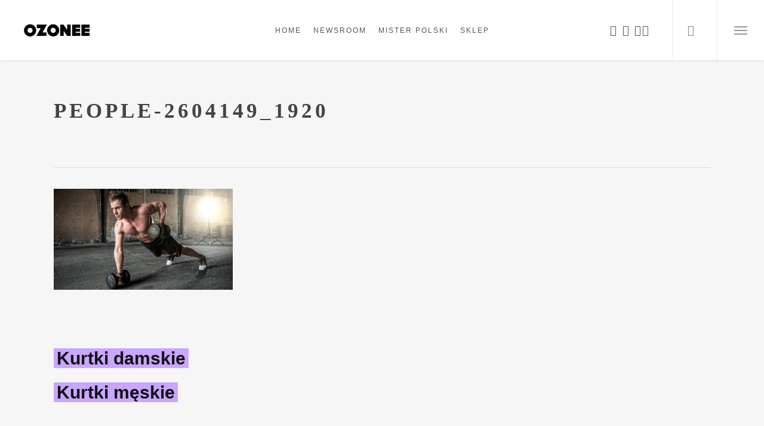

--- FILE ---
content_type: text/html; charset=UTF-8
request_url: http://blog.ozonee.pl/modny-na-silowni-w-co-sie-ubrac-na-silownie/people-2604149_1920/
body_size: 17186
content:
<!doctype html>
<html lang="pl-PL" prefix="og: https://ogp.me/ns#" class="no-js">
<head>
	<meta charset="UTF-8">
	<meta name="viewport" content="width=device-width, initial-scale=1, maximum-scale=1, user-scalable=0" />
<!-- Optymalizacja wyszukiwarek według Rank Math - https://rankmath.com/ -->
<title>people-2604149_1920 &raquo; Blog o modzie męskiej Ozonee.pl</title>
<meta name="robots" content="follow, index, max-snippet:-1, max-video-preview:-1, max-image-preview:large"/>
<link rel="canonical" href="https://blog.ozonee.pl/modny-na-silowni-w-co-sie-ubrac-na-silownie/people-2604149_1920/" />
<meta property="og:locale" content="pl_PL" />
<meta property="og:type" content="article" />
<meta property="og:title" content="people-2604149_1920 &raquo; Blog o modzie męskiej Ozonee.pl" />
<meta property="og:description" content="Kurtki damskie Kurtki męskie" />
<meta property="og:url" content="https://blog.ozonee.pl/modny-na-silowni-w-co-sie-ubrac-na-silownie/people-2604149_1920/" />
<meta property="og:site_name" content="Blog o modzie męskiej OZONEE" />
<meta property="article:publisher" content="https://www.facebook.com/OZONEEpl/" />
<meta property="og:image" content="https://blog.ozonee.pl/wp-content/uploads/2017/07/people-2604149_1920.jpg" />
<meta property="og:image:secure_url" content="https://blog.ozonee.pl/wp-content/uploads/2017/07/people-2604149_1920.jpg" />
<meta property="og:image:width" content="1800" />
<meta property="og:image:height" content="1013" />
<meta property="og:image:alt" content="people-2604149_1920" />
<meta property="og:image:type" content="image/jpeg" />
<meta name="twitter:card" content="summary_large_image" />
<meta name="twitter:title" content="people-2604149_1920 &raquo; Blog o modzie męskiej Ozonee.pl" />
<meta name="twitter:description" content="Kurtki damskie Kurtki męskie" />
<meta name="twitter:site" content="@sklep_ozonee" />
<meta name="twitter:creator" content="@sklep_ozonee" />
<meta name="twitter:image" content="https://blog.ozonee.pl/wp-content/uploads/2017/07/people-2604149_1920.jpg" />
<!-- /Wtyczka Rank Math WordPress SEO -->

<link rel='dns-prefetch' href='//fonts.googleapis.com' />
<link rel='dns-prefetch' href='//secure.rating-widget.com' />
<link rel="alternate" type="application/rss+xml" title="Blog o modzie męskiej Ozonee.pl &raquo; Kanał z wpisami" href="https://blog.ozonee.pl/feed/" />
<link rel="alternate" type="application/rss+xml" title="Blog o modzie męskiej Ozonee.pl &raquo; Kanał z komentarzami" href="https://blog.ozonee.pl/comments/feed/" />
<link rel="alternate" type="application/rss+xml" title="Blog o modzie męskiej Ozonee.pl &raquo; people-2604149_1920 Kanał z komentarzami" href="https://blog.ozonee.pl/modny-na-silowni-w-co-sie-ubrac-na-silownie/people-2604149_1920/feed/" />
<link rel="alternate" title="oEmbed (JSON)" type="application/json+oembed" href="https://blog.ozonee.pl/wp-json/oembed/1.0/embed?url=https%3A%2F%2Fblog.ozonee.pl%2Fmodny-na-silowni-w-co-sie-ubrac-na-silownie%2Fpeople-2604149_1920%2F" />
<link rel="alternate" title="oEmbed (XML)" type="text/xml+oembed" href="https://blog.ozonee.pl/wp-json/oembed/1.0/embed?url=https%3A%2F%2Fblog.ozonee.pl%2Fmodny-na-silowni-w-co-sie-ubrac-na-silownie%2Fpeople-2604149_1920%2F&#038;format=xml" />
<link rel="preload" href="https://blog.ozonee.pl/wp-content/themes/salient/css/fonts/icomoon.woff?v=1.7" as="font" type="font/woff" crossorigin="anonymous"><style id='wp-img-auto-sizes-contain-inline-css' type='text/css'>
img:is([sizes=auto i],[sizes^="auto," i]){contain-intrinsic-size:3000px 1500px}
/*# sourceURL=wp-img-auto-sizes-contain-inline-css */
</style>
<style id='wp-emoji-styles-inline-css' type='text/css'>

	img.wp-smiley, img.emoji {
		display: inline !important;
		border: none !important;
		box-shadow: none !important;
		height: 1em !important;
		width: 1em !important;
		margin: 0 0.07em !important;
		vertical-align: -0.1em !important;
		background: none !important;
		padding: 0 !important;
	}
/*# sourceURL=wp-emoji-styles-inline-css */
</style>
<link rel='stylesheet' id='wpa-css-css' href='https://blog.ozonee.pl/wp-content/plugins/honeypot/includes/css/wpa.css?ver=2.3.04' type='text/css' media='all' />
<link rel='stylesheet' id='rw-site-rating-css' href='https://blog.ozonee.pl/wp-content/plugins/rating-widget/resources/css/site-rating.css?ver=3.2.4' type='text/css' media='all' />
<link rel='stylesheet' id='font-awesome-css' href='https://blog.ozonee.pl/wp-content/themes/salient/css/font-awesome-legacy.min.css?ver=4.7.1' type='text/css' media='all' />
<link rel='stylesheet' id='salient-grid-system-css' href='https://blog.ozonee.pl/wp-content/themes/salient/css/build/grid-system.css?ver=18.0.2' type='text/css' media='all' />
<link rel='stylesheet' id='main-styles-css' href='https://blog.ozonee.pl/wp-content/themes/salient/css/build/style.css?ver=18.0.2' type='text/css' media='all' />
<style id='main-styles-inline-css' type='text/css'>
@font-face { font-family: 'Lovelo'; src: url('https://blog.ozonee.pl/wp-content/themes/salient/css/fonts/Lovelo_Black.eot'); src: url('https://blog.ozonee.pl/wp-content/themes/salient/css/fonts/Lovelo_Black.eot?#iefix') format('embedded-opentype'), url('https://blog.ozonee.pl/wp-content/themes/salient/css/fonts/Lovelo_Black.woff') format('woff'),  url('https://blog.ozonee.pl/wp-content/themes/salient/css/fonts/Lovelo_Black.ttf') format('truetype'), url('https://blog.ozonee.pl/wp-content/themes/salient/css/fonts/Lovelo_Black.svg#loveloblack') format('svg'); font-weight: normal; font-style: normal; }
html:not(.page-trans-loaded) { background-color: #ffffff; }
/*# sourceURL=main-styles-inline-css */
</style>
<link rel='stylesheet' id='nectar-header-layout-centered-menu-css' href='https://blog.ozonee.pl/wp-content/themes/salient/css/build/header/header-layout-centered-menu.css?ver=18.0.2' type='text/css' media='all' />
<link rel='stylesheet' id='nectar-single-styles-css' href='https://blog.ozonee.pl/wp-content/themes/salient/css/build/single.css?ver=18.0.2' type='text/css' media='all' />
<link rel='stylesheet' id='responsive-css' href='https://blog.ozonee.pl/wp-content/themes/salient/css/build/responsive.css?ver=18.0.2' type='text/css' media='all' />
<link rel='stylesheet' id='skin-ascend-css' href='https://blog.ozonee.pl/wp-content/themes/salient/css/build/ascend.css?ver=18.0.2' type='text/css' media='all' />
<link rel='stylesheet' id='salient-wp-menu-dynamic-css' href='https://blog.ozonee.pl/wp-content/uploads/salient/menu-dynamic.css?ver=65457' type='text/css' media='all' />
<link rel='stylesheet' id='rw_toprated-css' href='https://secure.rating-widget.com/css/wordpress/toprated.css?ck=Y2026M01D08&#038;ver=3.2.4' type='text/css' media='all' />
<link rel='stylesheet' id='rw_recommendations-css' href='https://secure.rating-widget.com/css/widget/recommendations.css?ck=Y2026M01D08&#038;ver=3.2.4' type='text/css' media='all' />
<link rel='stylesheet' id='dynamic-css-css' href='https://blog.ozonee.pl/wp-content/uploads/salient/salient-dynamic-styles.css?ver=36247' type='text/css' media='all' />
<style id='dynamic-css-inline-css' type='text/css'>
#page-header-bg.fullscreen-header,#page-header-wrap.fullscreen-header{width:100%;position:relative;transition:none;-webkit-transition:none;z-index:2}#page-header-wrap.fullscreen-header{background-color:#2b2b2b}#page-header-bg.fullscreen-header .span_6{opacity:1}#page-header-bg.fullscreen-header[data-alignment-v="middle"] .span_6{top:50%!important}.default-blog-title.fullscreen-header{position:relative}@media only screen and (min-width :1px) and (max-width :999px){#page-header-bg[data-parallax="1"][data-alignment-v="middle"].fullscreen-header .span_6{-webkit-transform:translateY(-50%)!important;transform:translateY(-50%)!important;}#page-header-bg[data-parallax="1"][data-alignment-v="middle"].fullscreen-header .nectar-particles .span_6{-webkit-transform:none!important;transform:none!important;}#page-header-bg.fullscreen-header .row{top:0!important;}}#header-space{background-color:#ffffff}@media only screen and (min-width:1000px){body #ajax-content-wrap.no-scroll{min-height:calc(100vh - 101px);height:calc(100vh - 101px)!important;}}@media only screen and (min-width:1000px){#page-header-wrap.fullscreen-header,#page-header-wrap.fullscreen-header #page-header-bg,html:not(.nectar-box-roll-loaded) .nectar-box-roll > #page-header-bg.fullscreen-header,.nectar_fullscreen_zoom_recent_projects,#nectar_fullscreen_rows:not(.afterLoaded) > div{height:calc(100vh - 100px);}.wpb_row.vc_row-o-full-height.top-level,.wpb_row.vc_row-o-full-height.top-level > .col.span_12{min-height:calc(100vh - 100px);}html:not(.nectar-box-roll-loaded) .nectar-box-roll > #page-header-bg.fullscreen-header{top:101px;}.nectar-slider-wrap[data-fullscreen="true"]:not(.loaded),.nectar-slider-wrap[data-fullscreen="true"]:not(.loaded) .swiper-container{height:calc(100vh - 99px)!important;}.admin-bar .nectar-slider-wrap[data-fullscreen="true"]:not(.loaded),.admin-bar .nectar-slider-wrap[data-fullscreen="true"]:not(.loaded) .swiper-container{height:calc(100vh - 99px - 32px)!important;}}.admin-bar[class*="page-template-template-no-header"] .wpb_row.vc_row-o-full-height.top-level,.admin-bar[class*="page-template-template-no-header"] .wpb_row.vc_row-o-full-height.top-level > .col.span_12{min-height:calc(100vh - 32px);}body[class*="page-template-template-no-header"] .wpb_row.vc_row-o-full-height.top-level,body[class*="page-template-template-no-header"] .wpb_row.vc_row-o-full-height.top-level > .col.span_12{min-height:100vh;}@media only screen and (max-width:999px){.using-mobile-browser #page-header-wrap.fullscreen-header,.using-mobile-browser #page-header-wrap.fullscreen-header #page-header-bg{height:calc(100vh - 100px);}.using-mobile-browser #nectar_fullscreen_rows:not(.afterLoaded):not([data-mobile-disable="on"]) > div{height:calc(100vh - 100px);}.using-mobile-browser .wpb_row.vc_row-o-full-height.top-level,.using-mobile-browser .wpb_row.vc_row-o-full-height.top-level > .col.span_12,[data-permanent-transparent="1"].using-mobile-browser .wpb_row.vc_row-o-full-height.top-level,[data-permanent-transparent="1"].using-mobile-browser .wpb_row.vc_row-o-full-height.top-level > .col.span_12{min-height:calc(100vh - 100px);}#page-header-wrap.fullscreen-header,#page-header-wrap.fullscreen-header #page-header-bg,html:not(.nectar-box-roll-loaded) .nectar-box-roll > #page-header-bg.fullscreen-header,.nectar_fullscreen_zoom_recent_projects,.nectar-slider-wrap[data-fullscreen="true"]:not(.loaded),.nectar-slider-wrap[data-fullscreen="true"]:not(.loaded) .swiper-container,#nectar_fullscreen_rows:not(.afterLoaded):not([data-mobile-disable="on"]) > div{height:calc(100vh - 47px);}.wpb_row.vc_row-o-full-height.top-level,.wpb_row.vc_row-o-full-height.top-level > .col.span_12{min-height:calc(100vh - 47px);}body[data-transparent-header="false"] #ajax-content-wrap.no-scroll{min-height:calc(100vh - 47px);height:calc(100vh - 47px);}}.screen-reader-text,.nectar-skip-to-content:not(:focus){border:0;clip:rect(1px,1px,1px,1px);clip-path:inset(50%);height:1px;margin:-1px;overflow:hidden;padding:0;position:absolute!important;width:1px;word-wrap:normal!important;}.row .col img:not([srcset]){width:auto;}.row .col img.img-with-animation.nectar-lazy:not([srcset]){width:100%;}
/*# sourceURL=dynamic-css-inline-css */
</style>
<script type="text/javascript" src="https://blog.ozonee.pl/wp-includes/js/jquery/jquery.min.js?ver=3.7.1" id="jquery-core-js"></script>
<script type="text/javascript" src="https://blog.ozonee.pl/wp-includes/js/jquery/jquery-migrate.min.js?ver=3.4.1" id="jquery-migrate-js"></script>
<script type="text/javascript" src="https://blog.ozonee.pl/wp-content/plugins/wp-cloudflare-page-cache/assets/js/lazysizes.min.js?ver=5.3.2" id="spc-lazysizes-js"></script>
<script></script><link rel="https://api.w.org/" href="https://blog.ozonee.pl/wp-json/" /><link rel="alternate" title="JSON" type="application/json" href="https://blog.ozonee.pl/wp-json/wp/v2/media/7348" /><link rel="EditURI" type="application/rsd+xml" title="RSD" href="https://blog.ozonee.pl/xmlrpc.php?rsd" />

		<!-- GA Google Analytics @ https://m0n.co/ga -->
		<script>
			(function(i,s,o,g,r,a,m){i['GoogleAnalyticsObject']=r;i[r]=i[r]||function(){
			(i[r].q=i[r].q||[]).push(arguments)},i[r].l=1*new Date();a=s.createElement(o),
			m=s.getElementsByTagName(o)[0];a.async=1;a.src=g;m.parentNode.insertBefore(a,m)
			})(window,document,'script','https://www.google-analytics.com/analytics.js','ga');
			ga('create', 'UA-37729259-1', 'auto');
			ga('require', 'displayfeatures');
			ga('set', 'anonymizeIp', true);
			ga('send', 'pageview');
		</script>

	<script type="text/javascript"> var root = document.getElementsByTagName( "html" )[0]; root.setAttribute( "class", "js" ); </script>
<!-- Meta Pixel Code -->
<script type='text/javascript'>
!function(f,b,e,v,n,t,s){if(f.fbq)return;n=f.fbq=function(){n.callMethod?
n.callMethod.apply(n,arguments):n.queue.push(arguments)};if(!f._fbq)f._fbq=n;
n.push=n;n.loaded=!0;n.version='2.0';n.queue=[];t=b.createElement(e);t.async=!0;
t.src=v;s=b.getElementsByTagName(e)[0];s.parentNode.insertBefore(t,s)}(window,
document,'script','https://connect.facebook.net/en_US/fbevents.js');
</script>
<!-- End Meta Pixel Code -->
<script type='text/javascript'>var url = window.location.origin + '?ob=open-bridge';
            fbq('set', 'openbridge', '1217761454987555', url);
fbq('init', '1217761454987555', {}, {
    "agent": "wordpress-6.9-4.1.5"
})</script><script type='text/javascript'>
    fbq('track', 'PageView', []);
  </script><style type="text/css">.recentcomments a{display:inline !important;padding:0 !important;margin:0 !important;}</style><meta name="generator" content="Powered by WPBakery Page Builder - drag and drop page builder for WordPress."/>
<style>
	.page_ad span a {color: #111;}
	.page_ad span {background: #c9a6ff;font-size: 30px;font-weight: 900;color: #111;padding: 0 5px;}
</style><link rel="preload" href="https://blog.ozonee.pl/wp-content/wp-cloudflare-super-page-cache/blog.ozonee.pl/fonts/3471fde5f653de450b37cf742b756b23.css" as="style" onload="this.onload=null;this.rel='stylesheet'" crossorigin>
<noscript><link rel="stylesheet" href="https://blog.ozonee.pl/wp-content/wp-cloudflare-super-page-cache/blog.ozonee.pl/fonts/3471fde5f653de450b37cf742b756b23.css" crossorigin></noscript>
<link rel="icon" href="https://blog.ozonee.pl/wp-content/uploads/2017/08/favicon.jpg" sizes="32x32" />
<link rel="icon" href="https://blog.ozonee.pl/wp-content/uploads/2017/08/favicon.jpg" sizes="192x192" />
<link rel="apple-touch-icon" href="https://blog.ozonee.pl/wp-content/uploads/2017/08/favicon.jpg" />
<meta name="msapplication-TileImage" content="https://blog.ozonee.pl/wp-content/uploads/2017/08/favicon.jpg" />
		<style type="text/css" id="wp-custom-css">
			.swiper-slide .content h2 {color:#ff0000;}		</style>
		<noscript><style> .wpb_animate_when_almost_visible { opacity: 1; }</style></noscript><style id='global-styles-inline-css' type='text/css'>
:root{--wp--preset--aspect-ratio--square: 1;--wp--preset--aspect-ratio--4-3: 4/3;--wp--preset--aspect-ratio--3-4: 3/4;--wp--preset--aspect-ratio--3-2: 3/2;--wp--preset--aspect-ratio--2-3: 2/3;--wp--preset--aspect-ratio--16-9: 16/9;--wp--preset--aspect-ratio--9-16: 9/16;--wp--preset--color--black: #000000;--wp--preset--color--cyan-bluish-gray: #abb8c3;--wp--preset--color--white: #ffffff;--wp--preset--color--pale-pink: #f78da7;--wp--preset--color--vivid-red: #cf2e2e;--wp--preset--color--luminous-vivid-orange: #ff6900;--wp--preset--color--luminous-vivid-amber: #fcb900;--wp--preset--color--light-green-cyan: #7bdcb5;--wp--preset--color--vivid-green-cyan: #00d084;--wp--preset--color--pale-cyan-blue: #8ed1fc;--wp--preset--color--vivid-cyan-blue: #0693e3;--wp--preset--color--vivid-purple: #9b51e0;--wp--preset--gradient--vivid-cyan-blue-to-vivid-purple: linear-gradient(135deg,rgb(6,147,227) 0%,rgb(155,81,224) 100%);--wp--preset--gradient--light-green-cyan-to-vivid-green-cyan: linear-gradient(135deg,rgb(122,220,180) 0%,rgb(0,208,130) 100%);--wp--preset--gradient--luminous-vivid-amber-to-luminous-vivid-orange: linear-gradient(135deg,rgb(252,185,0) 0%,rgb(255,105,0) 100%);--wp--preset--gradient--luminous-vivid-orange-to-vivid-red: linear-gradient(135deg,rgb(255,105,0) 0%,rgb(207,46,46) 100%);--wp--preset--gradient--very-light-gray-to-cyan-bluish-gray: linear-gradient(135deg,rgb(238,238,238) 0%,rgb(169,184,195) 100%);--wp--preset--gradient--cool-to-warm-spectrum: linear-gradient(135deg,rgb(74,234,220) 0%,rgb(151,120,209) 20%,rgb(207,42,186) 40%,rgb(238,44,130) 60%,rgb(251,105,98) 80%,rgb(254,248,76) 100%);--wp--preset--gradient--blush-light-purple: linear-gradient(135deg,rgb(255,206,236) 0%,rgb(152,150,240) 100%);--wp--preset--gradient--blush-bordeaux: linear-gradient(135deg,rgb(254,205,165) 0%,rgb(254,45,45) 50%,rgb(107,0,62) 100%);--wp--preset--gradient--luminous-dusk: linear-gradient(135deg,rgb(255,203,112) 0%,rgb(199,81,192) 50%,rgb(65,88,208) 100%);--wp--preset--gradient--pale-ocean: linear-gradient(135deg,rgb(255,245,203) 0%,rgb(182,227,212) 50%,rgb(51,167,181) 100%);--wp--preset--gradient--electric-grass: linear-gradient(135deg,rgb(202,248,128) 0%,rgb(113,206,126) 100%);--wp--preset--gradient--midnight: linear-gradient(135deg,rgb(2,3,129) 0%,rgb(40,116,252) 100%);--wp--preset--font-size--small: 13px;--wp--preset--font-size--medium: 20px;--wp--preset--font-size--large: 36px;--wp--preset--font-size--x-large: 42px;--wp--preset--spacing--20: 0.44rem;--wp--preset--spacing--30: 0.67rem;--wp--preset--spacing--40: 1rem;--wp--preset--spacing--50: 1.5rem;--wp--preset--spacing--60: 2.25rem;--wp--preset--spacing--70: 3.38rem;--wp--preset--spacing--80: 5.06rem;--wp--preset--shadow--natural: 6px 6px 9px rgba(0, 0, 0, 0.2);--wp--preset--shadow--deep: 12px 12px 50px rgba(0, 0, 0, 0.4);--wp--preset--shadow--sharp: 6px 6px 0px rgba(0, 0, 0, 0.2);--wp--preset--shadow--outlined: 6px 6px 0px -3px rgb(255, 255, 255), 6px 6px rgb(0, 0, 0);--wp--preset--shadow--crisp: 6px 6px 0px rgb(0, 0, 0);}:root { --wp--style--global--content-size: 1300px;--wp--style--global--wide-size: 1300px; }:where(body) { margin: 0; }.wp-site-blocks > .alignleft { float: left; margin-right: 2em; }.wp-site-blocks > .alignright { float: right; margin-left: 2em; }.wp-site-blocks > .aligncenter { justify-content: center; margin-left: auto; margin-right: auto; }:where(.is-layout-flex){gap: 0.5em;}:where(.is-layout-grid){gap: 0.5em;}.is-layout-flow > .alignleft{float: left;margin-inline-start: 0;margin-inline-end: 2em;}.is-layout-flow > .alignright{float: right;margin-inline-start: 2em;margin-inline-end: 0;}.is-layout-flow > .aligncenter{margin-left: auto !important;margin-right: auto !important;}.is-layout-constrained > .alignleft{float: left;margin-inline-start: 0;margin-inline-end: 2em;}.is-layout-constrained > .alignright{float: right;margin-inline-start: 2em;margin-inline-end: 0;}.is-layout-constrained > .aligncenter{margin-left: auto !important;margin-right: auto !important;}.is-layout-constrained > :where(:not(.alignleft):not(.alignright):not(.alignfull)){max-width: var(--wp--style--global--content-size);margin-left: auto !important;margin-right: auto !important;}.is-layout-constrained > .alignwide{max-width: var(--wp--style--global--wide-size);}body .is-layout-flex{display: flex;}.is-layout-flex{flex-wrap: wrap;align-items: center;}.is-layout-flex > :is(*, div){margin: 0;}body .is-layout-grid{display: grid;}.is-layout-grid > :is(*, div){margin: 0;}body{padding-top: 0px;padding-right: 0px;padding-bottom: 0px;padding-left: 0px;}:root :where(.wp-element-button, .wp-block-button__link){background-color: #32373c;border-width: 0;color: #fff;font-family: inherit;font-size: inherit;font-style: inherit;font-weight: inherit;letter-spacing: inherit;line-height: inherit;padding-top: calc(0.667em + 2px);padding-right: calc(1.333em + 2px);padding-bottom: calc(0.667em + 2px);padding-left: calc(1.333em + 2px);text-decoration: none;text-transform: inherit;}.has-black-color{color: var(--wp--preset--color--black) !important;}.has-cyan-bluish-gray-color{color: var(--wp--preset--color--cyan-bluish-gray) !important;}.has-white-color{color: var(--wp--preset--color--white) !important;}.has-pale-pink-color{color: var(--wp--preset--color--pale-pink) !important;}.has-vivid-red-color{color: var(--wp--preset--color--vivid-red) !important;}.has-luminous-vivid-orange-color{color: var(--wp--preset--color--luminous-vivid-orange) !important;}.has-luminous-vivid-amber-color{color: var(--wp--preset--color--luminous-vivid-amber) !important;}.has-light-green-cyan-color{color: var(--wp--preset--color--light-green-cyan) !important;}.has-vivid-green-cyan-color{color: var(--wp--preset--color--vivid-green-cyan) !important;}.has-pale-cyan-blue-color{color: var(--wp--preset--color--pale-cyan-blue) !important;}.has-vivid-cyan-blue-color{color: var(--wp--preset--color--vivid-cyan-blue) !important;}.has-vivid-purple-color{color: var(--wp--preset--color--vivid-purple) !important;}.has-black-background-color{background-color: var(--wp--preset--color--black) !important;}.has-cyan-bluish-gray-background-color{background-color: var(--wp--preset--color--cyan-bluish-gray) !important;}.has-white-background-color{background-color: var(--wp--preset--color--white) !important;}.has-pale-pink-background-color{background-color: var(--wp--preset--color--pale-pink) !important;}.has-vivid-red-background-color{background-color: var(--wp--preset--color--vivid-red) !important;}.has-luminous-vivid-orange-background-color{background-color: var(--wp--preset--color--luminous-vivid-orange) !important;}.has-luminous-vivid-amber-background-color{background-color: var(--wp--preset--color--luminous-vivid-amber) !important;}.has-light-green-cyan-background-color{background-color: var(--wp--preset--color--light-green-cyan) !important;}.has-vivid-green-cyan-background-color{background-color: var(--wp--preset--color--vivid-green-cyan) !important;}.has-pale-cyan-blue-background-color{background-color: var(--wp--preset--color--pale-cyan-blue) !important;}.has-vivid-cyan-blue-background-color{background-color: var(--wp--preset--color--vivid-cyan-blue) !important;}.has-vivid-purple-background-color{background-color: var(--wp--preset--color--vivid-purple) !important;}.has-black-border-color{border-color: var(--wp--preset--color--black) !important;}.has-cyan-bluish-gray-border-color{border-color: var(--wp--preset--color--cyan-bluish-gray) !important;}.has-white-border-color{border-color: var(--wp--preset--color--white) !important;}.has-pale-pink-border-color{border-color: var(--wp--preset--color--pale-pink) !important;}.has-vivid-red-border-color{border-color: var(--wp--preset--color--vivid-red) !important;}.has-luminous-vivid-orange-border-color{border-color: var(--wp--preset--color--luminous-vivid-orange) !important;}.has-luminous-vivid-amber-border-color{border-color: var(--wp--preset--color--luminous-vivid-amber) !important;}.has-light-green-cyan-border-color{border-color: var(--wp--preset--color--light-green-cyan) !important;}.has-vivid-green-cyan-border-color{border-color: var(--wp--preset--color--vivid-green-cyan) !important;}.has-pale-cyan-blue-border-color{border-color: var(--wp--preset--color--pale-cyan-blue) !important;}.has-vivid-cyan-blue-border-color{border-color: var(--wp--preset--color--vivid-cyan-blue) !important;}.has-vivid-purple-border-color{border-color: var(--wp--preset--color--vivid-purple) !important;}.has-vivid-cyan-blue-to-vivid-purple-gradient-background{background: var(--wp--preset--gradient--vivid-cyan-blue-to-vivid-purple) !important;}.has-light-green-cyan-to-vivid-green-cyan-gradient-background{background: var(--wp--preset--gradient--light-green-cyan-to-vivid-green-cyan) !important;}.has-luminous-vivid-amber-to-luminous-vivid-orange-gradient-background{background: var(--wp--preset--gradient--luminous-vivid-amber-to-luminous-vivid-orange) !important;}.has-luminous-vivid-orange-to-vivid-red-gradient-background{background: var(--wp--preset--gradient--luminous-vivid-orange-to-vivid-red) !important;}.has-very-light-gray-to-cyan-bluish-gray-gradient-background{background: var(--wp--preset--gradient--very-light-gray-to-cyan-bluish-gray) !important;}.has-cool-to-warm-spectrum-gradient-background{background: var(--wp--preset--gradient--cool-to-warm-spectrum) !important;}.has-blush-light-purple-gradient-background{background: var(--wp--preset--gradient--blush-light-purple) !important;}.has-blush-bordeaux-gradient-background{background: var(--wp--preset--gradient--blush-bordeaux) !important;}.has-luminous-dusk-gradient-background{background: var(--wp--preset--gradient--luminous-dusk) !important;}.has-pale-ocean-gradient-background{background: var(--wp--preset--gradient--pale-ocean) !important;}.has-electric-grass-gradient-background{background: var(--wp--preset--gradient--electric-grass) !important;}.has-midnight-gradient-background{background: var(--wp--preset--gradient--midnight) !important;}.has-small-font-size{font-size: var(--wp--preset--font-size--small) !important;}.has-medium-font-size{font-size: var(--wp--preset--font-size--medium) !important;}.has-large-font-size{font-size: var(--wp--preset--font-size--large) !important;}.has-x-large-font-size{font-size: var(--wp--preset--font-size--x-large) !important;}
/*# sourceURL=global-styles-inline-css */
</style>
<link data-pagespeed-no-defer data-nowprocket data-wpacu-skip data-no-optimize data-noptimize rel='stylesheet' id='main-styles-non-critical-css' href='https://blog.ozonee.pl/wp-content/themes/salient/css/build/style-non-critical.css?ver=18.0.2' type='text/css' media='all' />
<link data-pagespeed-no-defer data-nowprocket data-wpacu-skip data-no-optimize data-noptimize rel='stylesheet' id='magnific-css' href='https://blog.ozonee.pl/wp-content/themes/salient/css/build/plugins/magnific.css?ver=8.6.0' type='text/css' media='all' />
<link data-pagespeed-no-defer data-nowprocket data-wpacu-skip data-no-optimize data-noptimize rel='stylesheet' id='nectar-ocm-core-css' href='https://blog.ozonee.pl/wp-content/themes/salient/css/build/off-canvas/core.css?ver=18.0.2' type='text/css' media='all' />
</head><body data-rsssl=1 class="attachment wp-singular attachment-template-default single single-attachment postid-7348 attachmentid-7348 attachment-jpeg wp-theme-salient ascend wpb-js-composer js-comp-ver-8.6.1 vc_responsive" data-footer-reveal="1" data-footer-reveal-shadow="small" data-header-format="centered-menu" data-body-border="off" data-boxed-style="" data-header-breakpoint="1000" data-dropdown-style="minimal" data-cae="linear" data-cad="650" data-megamenu-width="contained" data-aie="none" data-ls="magnific" data-apte="standard" data-hhun="0" data-fancy-form-rcs="default" data-form-style="default" data-form-submit="regular" data-is="minimal" data-button-style="default" data-user-account-button="false" data-flex-cols="true" data-col-gap="default" data-header-inherit-rc="false" data-header-search="true" data-animated-anchors="true" data-ajax-transitions="true" data-full-width-header="true" data-slide-out-widget-area="true" data-slide-out-widget-area-style="slide-out-from-right" data-user-set-ocm="1" data-loading-animation="none" data-bg-header="false" data-responsive="1" data-ext-responsive="true" data-ext-padding="90" data-header-resize="1" data-header-color="light" data-cart="false" data-remove-m-parallax="" data-remove-m-video-bgs="" data-m-animate="0" data-force-header-trans-color="light" data-smooth-scrolling="0" data-permanent-transparent="false" >

	
	<script type="text/javascript">
	 (function(window, document) {

		document.documentElement.classList.remove("no-js");

		if(navigator.userAgent.match(/(Android|iPod|iPhone|iPad|BlackBerry|IEMobile|Opera Mini)/)) {
			document.body.className += " using-mobile-browser mobile ";
		}
		if(navigator.userAgent.match(/Mac/) && navigator.maxTouchPoints && navigator.maxTouchPoints > 2) {
			document.body.className += " using-ios-device ";
		}

		if( !("ontouchstart" in window) ) {

			var body = document.querySelector("body");
			var winW = window.innerWidth;
			var bodyW = body.clientWidth;

			if (winW > bodyW + 4) {
				body.setAttribute("style", "--scroll-bar-w: " + (winW - bodyW - 4) + "px");
			} else {
				body.setAttribute("style", "--scroll-bar-w: 0px");
			}
		}

	 })(window, document);
   </script>
<!-- Meta Pixel Code -->
<noscript>
<img height="1" width="1" style="display:none" alt="fbpx"
src="https://www.facebook.com/tr?id=1217761454987555&ev=PageView&noscript=1" />
</noscript>
<!-- End Meta Pixel Code -->
<nav aria-label="Skip links" class="nectar-skip-to-content-wrap"><a href="#ajax-content-wrap" class="nectar-skip-to-content">Przeskocz do głównej zawartości.</a></nav><div id="ajax-loading-screen" data-disable-mobile="1" data-disable-fade-on-click="0" data-effect="standard" data-method="standard"><div class="loading-icon none"></div></div>	
	<div id="header-space"  data-header-mobile-fixed='1'></div> 
	
		<div id="header-outer" data-has-menu="true" data-has-buttons="yes" data-header-button_style="default" data-using-pr-menu="false" data-mobile-fixed="1" data-ptnm="false" data-lhe="default" data-user-set-bg="#ffffff" data-format="centered-menu" data-permanent-transparent="false" data-megamenu-rt="0" data-remove-fixed="0" data-header-resize="1" data-cart="false" data-transparency-option="" data-box-shadow="small" data-shrink-num="00" data-using-secondary="0" data-using-logo="1" data-logo-height="45" data-m-logo-height="24" data-padding="28" data-full-width="true" data-condense="false" >
		
<header id="top" role="banner" aria-label="Main Menu">
		<div class="container">
		<div class="row">
			<div class="col span_3">
								<a id="logo" href="https://blog.ozonee.pl" data-supplied-ml-starting-dark="false" data-supplied-ml-starting="false" data-supplied-ml="false" >
					<img data-spc-id="139783009" class="stnd skip-lazy default-logo" width="511" height="170" alt="Blog o modzie męskiej Ozonee.pl" src="https://blog.ozonee.pl/wp-content/uploads/2017/08/logo_ozonee-cz.png" srcset="https://blog.ozonee.pl/wp-content/uploads/2017/08/logo_ozonee-cz.png 1x, https://blog.ozonee.pl/wp-content/uploads/2017/08/logo_ozonee-cz.png 2x" />				</a>
							</div><!--/span_3-->

			<div class="col span_9 col_last">
									<div class="nectar-mobile-only mobile-header"><div class="inner"></div></div>
									<a class="mobile-search" href="#searchbox"><span class="nectar-icon icon-salient-search" aria-hidden="true"></span><span class="screen-reader-text">szukaj</span></a>
														<div class="slide-out-widget-area-toggle mobile-icon slide-out-from-right" data-custom-color="false" data-icon-animation="simple-transform">
						<div> <a href="#slide-out-widget-area" role="button" aria-label="Navigation Menu" aria-expanded="false" class="closed">
							<span class="screen-reader-text">Menu</span><span aria-hidden="true"> <i class="lines-button x2"> <i class="lines"></i> </i> </span>						</a></div>
					</div>
				
									<nav aria-label="Main Menu">
													<ul class="sf-menu">
								<li id="menu-item-5449" class="menu-item menu-item-type-post_type menu-item-object-page menu-item-home nectar-regular-menu-item menu-item-5449"><a href="https://blog.ozonee.pl/"><span class="menu-title-text">HOME</span></a></li>
<li id="menu-item-7548" class="menu-item menu-item-type-post_type menu-item-object-page menu-item-has-children nectar-regular-menu-item menu-item-7548"><a href="https://blog.ozonee.pl/zapowiedz-nowej-kolekcji-ozonee/" aria-haspopup="true" aria-expanded="false"><span class="menu-title-text">NEWSROOM</span></a>
<ul class="sub-menu">
	<li id="menu-item-7547" class="menu-item menu-item-type-post_type menu-item-object-page nectar-regular-menu-item menu-item-7547"><a href="https://blog.ozonee.pl/zapowiedz-nowej-kolekcji-ozonee/"><span class="menu-title-text">Nowa Kolekcja OZONEE</span></a></li>
	<li id="menu-item-6851" class="menu-item menu-item-type-post_type menu-item-object-page nectar-regular-menu-item menu-item-6851"><a href="https://blog.ozonee.pl/newsy/stylizacje-gwiazd/"><span class="menu-title-text">Stylizacje gwiazd</span></a></li>
</ul>
</li>
<li id="menu-item-7546" class="menu-item menu-item-type-post_type menu-item-object-page menu-item-has-children nectar-regular-menu-item menu-item-7546"><a href="https://blog.ozonee.pl/mister-polski-2017/" aria-haspopup="true" aria-expanded="false"><span class="menu-title-text">MISTER POLSKI</span></a>
<ul class="sub-menu">
	<li id="menu-item-14248" class="menu-item menu-item-type-post_type menu-item-object-page nectar-regular-menu-item menu-item-14248"><a href="https://blog.ozonee.pl/mister-polski-2019/"><span class="menu-title-text">Finaliści Mister Polski 2019</span></a></li>
	<li id="menu-item-11766" class="menu-item menu-item-type-post_type menu-item-object-page nectar-regular-menu-item menu-item-11766"><a href="https://blog.ozonee.pl/mister-polski-2018/"><span class="menu-title-text">Finaliści Mister Polski 2018</span></a></li>
	<li id="menu-item-7545" class="menu-item menu-item-type-post_type menu-item-object-page nectar-regular-menu-item menu-item-7545"><a href="https://blog.ozonee.pl/mister-polski-2017/"><span class="menu-title-text">Finaliści Mistera polski 2017</span></a></li>
</ul>
</li>
<li id="menu-item-5455" class="menu-item menu-item-type-custom menu-item-object-custom nectar-regular-menu-item menu-item-5455"><a href="https://ozonee.pl/"><span class="menu-title-text">SKLEP</span></a></li>
							</ul>
													<ul class="buttons sf-menu" data-user-set-ocm="1"><li id="social-in-menu" class="button_social_group"><a target="_blank" rel="noopener" href="https://twitter.com/sklep_ozonee"><span class="screen-reader-text">twitter</span><i class="fa fa-twitter" aria-hidden="true"></i> </a><a target="_blank" rel="noopener" href="https://www.facebook.com/OZONEEpl/"><span class="screen-reader-text">facebook</span><i class="fa fa-facebook" aria-hidden="true"></i> </a><a target="_blank" rel="noopener" href="https://www.youtube.com/channel/UCkINfg4-wwxsNJMRviDc0BQ"><span class="screen-reader-text">youtube</span><i class="fa fa-youtube-play" aria-hidden="true"></i> </a><a target="_blank" rel="noopener" href="https://www.instagram.com/ozonee.pl/"><span class="screen-reader-text">instagram</span><i class="fa fa-instagram" aria-hidden="true"></i> </a></li><li id="search-btn"><div><a href="#searchbox"><span class="icon-salient-search" aria-hidden="true"></span><span class="screen-reader-text">szukaj</span></a></div> </li><li class="slide-out-widget-area-toggle" data-icon-animation="simple-transform" data-custom-color="false"><div> <a href="#slide-out-widget-area" aria-label="Navigation Menu" aria-expanded="false" role="button" class="closed"> <span class="screen-reader-text">Menu</span><span aria-hidden="true"> <i class="lines-button x2"> <i class="lines"></i> </i> </span> </a> </div></li></ul>
						
					</nav>

					<div class="logo-spacing" data-using-image="true"><img data-spc-id="139783009" class="hidden-logo skip-lazy" alt="Blog o modzie męskiej Ozonee.pl" width="511" height="170" src="https://blog.ozonee.pl/wp-content/uploads/2017/08/logo_ozonee-cz.png" /></div>
				</div><!--/span_9-->

				
			</div><!--/row-->
					</div><!--/container-->
	</header>		
	</div>
	
<div id="search-outer" class="nectar">
	<div id="search">
		<div class="container">
			 <div id="search-box">
				 <div class="inner-wrap">
					 <div class="col span_12">
						  <form role="search" action="https://blog.ozonee.pl/" method="GET">
															<input type="text" name="s"  value="Zacznij pisać..." aria-label="Szukaj" data-placeholder="Zacznij pisać..." />
							
						<span><i>Naciśnij enter, żeby zacząć szukać</i></span>
						<button aria-label="Szukaj" class="search-box__button" type="submit">Szukaj</button>						</form>
					</div><!--/span_12-->
				</div><!--/inner-wrap-->
			 </div><!--/search-box-->
			 <div id="close"><a href="#" role="button"><span class="screen-reader-text">Close Search</span>
				<span class="icon-salient-x" aria-hidden="true"></span>				 </a></div>
		 </div><!--/container-->
	</div><!--/search-->
</div><!--/search-outer-->
	<div id="ajax-content-wrap">


<div class="container-wrap no-sidebar" data-midnight="dark" data-remove-post-date="0" data-remove-post-author="0" data-remove-post-comment-number="0">
	<div class="container main-content" role="main">

		
	  <div class="row heading-title hentry" data-header-style="fullscreen">
		<div class="col span_12 section-title blog-title">
										  <h1 class="entry-title">people-2604149_1920</h1>

					</div><!--/section-title-->
	  </div><!--/row-->

	
		<div class="row">

			
			<div class="post-area col  span_12 col_last" role="main">

			
<article id="post-7348" class="post-7348 attachment type-attachment status-inherit">
  
  <div class="inner-wrap">

		<div class="post-content" data-hide-featured-media="1">
      
        <div class="content-inner"><p class="attachment"><a href="https://blog.ozonee.pl/wp-content/uploads/2017/07/people-2604149_1920.jpg"><img data-spc-id="515353838" fetchpriority="high" decoding="async" width="300" height="169" src="https://blog.ozonee.pl/wp-content/uploads/2017/07/people-2604149_1920-300x169.jpg" class="attachment-medium size-medium" alt="" srcset="https://blog.ozonee.pl/wp-content/uploads/2017/07/people-2604149_1920-300x169.jpg 300w, https://blog.ozonee.pl/wp-content/uploads/2017/07/people-2604149_1920-768x432.jpg 768w, https://blog.ozonee.pl/wp-content/uploads/2017/07/people-2604149_1920-1024x576.jpg 1024w, https://blog.ozonee.pl/wp-content/uploads/2017/07/people-2604149_1920.jpg 1800w" sizes="(max-width: 300px) 100vw, 300px" /></a></p>
<div id="_ramkasm_sm"></div><br/>
<div class="page_ad"><span><a href="https://ozonee.pl/kurtki-damskie/" rel="nofollow noopener" target="_blank">Kurtki damskie</a></span></div><br/>
<div class="page_ad"><span><a href="https://ozonee.pl/kurtki-meskie/" rel="nofollow noopener" target="_blank">Kurtki męskie</a></span></div><table class="rw-rating-table rw-ltr rw-left rw-no-labels"><tr><td><nobr>&nbsp;</nobr></td><td><div class="rw-left"><div class="rw-ui-container rw-class-blog-post rw-urid-73490"></div></div></td></tr></table></div>        
      </div><!--/post-content-->
      
    </div><!--/inner-wrap-->
    
</article>
		</div><!--/post-area-->

			
		</div><!--/row-->

		<div class="row">

			<div data-post-header-style="fullscreen" class="blog_next_prev_buttons vc_row-fluid wpb_row full-width-content standard_section" data-style="fullwidth_next_prev" data-midnight="light"><ul class="controls"><li class="previous-post hidden only"></li><li class="next-post hidden only"></li></ul>
			 </div>

			 
			<div class="comments-section" data-author-bio="true">
				
<div class="comment-wrap full-width-section custom-skip" data-midnight="dark" data-comments-open="true">


			<!-- If comments are open, but there are no comments. -->

	 

	<div id="respond" class="comment-respond">
		<h3 id="reply-title" class="comment-reply-title">Odpowiedz <small><a rel="nofollow" id="cancel-comment-reply-link" href="/modny-na-silowni-w-co-sie-ubrac-na-silownie/people-2604149_1920/#respond" style="display:none;">Anuluj odpowiedź</a></small></h3><form action="https://blog.ozonee.pl/wp-comments-post.php" method="post" id="commentform" class="comment-form"><div class="row"><div class="col span_12"><textarea id="comment" name="comment" cols="45" rows="8" aria-required="true"></textarea></div></div><div class="row"> <div class="col span_4"><label for="author">Imię <span class="required">*</span></label> <input id="author" name="author" type="text" value="" size="30" /></div>
<div class="col span_4"><label for="email">Email <span class="required">*</span></label><input id="email" name="email" type="text" value="" size="30" /></div>
<div class="col span_4 col_last"><label for="url">Strona www</label><input id="url" name="url" type="text" value="" size="30" /></div></div>
<p class="comment-form-cookies-consent"><input id="wp-comment-cookies-consent" name="wp-comment-cookies-consent" type="checkbox" value="yes" /><label for="wp-comment-cookies-consent">Zapisz moje imię i nazwisko, adres e-mail i witrynę w tej przeglądarce, aby następnym razem skomentować.</label></p>
<div role="note" class="comment-form-policy-top-copy" style="font-size:80%"></div>
<p class="comment-form-policy">
            <label for="policy" style="display:block !important">
                <input id="policy" name="policy" value="policy-key" class="comment-form-policy__input" type="checkbox" style="width:auto; margin-right:7px;" aria-required="true">Przeczytałem i akceptuję <a href="https://blog.ozonee.pl/polityka-prywatnosci/" target="_blank">Politykę Prywatności</a><span class="comment-form-policy__required required"> *</span>
            </label>
        </p>
<p class="form-submit"><input name="submit" type="submit" id="submit" class="submit" value="Dodaj komentarz" /> <input type='hidden' name='comment_post_ID' value='7348' id='comment_post_ID' />
<input type='hidden' name='comment_parent' id='comment_parent' value='0' />
</p></form>	</div><!-- #respond -->
	
</div>			</div>

		</div><!--/row-->

	</div><!--/container main-content-->
	</div><!--/container-wrap-->


<div id="footer-outer" data-cols="5" data-custom-color="true" data-disable-copyright="false" data-matching-section-color="false" data-copyright-line="true" data-using-bg-img="false" data-bg-img-overlay="0.8" data-full-width="false" data-using-widget-area="true" data-link-hover="default"role="contentinfo">
	
		
	<div id="footer-widgets" data-has-widgets="true" data-cols="5">
		
		<div class="container">
			
						
			<div class="row">
				
								
				<div class="col span_3">
					<div id="text-2" class="widget widget_text"><h4>BLOG OZONEE</h4>			<div class="textwidget"><p class="ox-2a13c98ed0-ox-1e6fc4398e-MsoNormal">Blog OZONEE to portal, który powinien znać każdy miłośnik mody. Piszemy o tym, co ciekawe i aktualne. Bierzemy pod lupę topowe tendencje i popularne nowinki.<br />
Razem z nami odtwarzaj stylizacje gwiazd, dzięki rozwiązaniom pokazanym w kategorii „W co się ubrać?”. Ucz się stylu, dzięki modowym wykładom w kategorii „Lekcja casualu”.<br />
W kategorii „Męskie tematy” przeczytasz o tym, co najbardziej interesuje każdego mężczyznę: o kobietach, zdrowym stylu życia, motoryzacji, czy lifestyle’u.<br />
W cyklu „Faceci o modzie” poznasz trendy męskiego punktu widzenia.<br />
Razem z nami śledź drogę kandydatów do tytułu Mistera Polski i dowiaduj się o nowinkach ze świata Ozonee w naszym Newsroomie.</p>
</div>
		</div>					</div>
					
											
						<div class="col span_3">
							
		<div id="recent-posts-3" class="widget widget_recent_entries">
		<h4>NAJNOWSZE WPISY</h4>
		<ul>
											<li>
					<a href="https://blog.ozonee.pl/kompletny-przewodnik-po-zimowych-kurtkach-materialy-technologie-trendy-i-praktyczne-wskazowki-jak-wybrac-idealny-model-na-wiele-sezonow/">Kompletny przewodnik po zimowych kurtkach: materiały, technologie, trendy i praktyczne wskazówki. Jak wybrać idealny model na wiele sezonów?</a>
											<span class="post-date">5 grudnia 2025</span>
									</li>
											<li>
					<a href="https://blog.ozonee.pl/stylowe-kurtki-zimowe-jak-polaczyc-mode-z-funkcjonalnoscia-inspiracje-na-sezon/">Stylowe kurtki zimowe: jak połączyć modę z funkcjonalnością? Inspiracje na sezon</a>
											<span class="post-date">4 grudnia 2025</span>
									</li>
											<li>
					<a href="https://blog.ozonee.pl/dlaczego-szybkoschnace-tkaniny-sa-kluczowe-zima-techniczny-przewodnik-po-materialach-ktore-naprawde-dzialaja/">Dlaczego szybkoschnące tkaniny są kluczowe zimą? Techniczny przewodnik po materiałach, które naprawdę działają</a>
											<span class="post-date">3 grudnia 2025</span>
									</li>
											<li>
					<a href="https://blog.ozonee.pl/zimowe-stylizacje-na-co-dzien-jak-wplesc-kurtke-w-modny-look/">Zimowe stylizacje na co dzień – jak wpleść kurtkę w modny look?</a>
											<span class="post-date">28 listopada 2025</span>
									</li>
											<li>
					<a href="https://blog.ozonee.pl/jak-dbac-o-kurtke-zimowa-zeby-sluzyla-przez-lata-kompletny-poradnik-pielegnacji/">Jak dbać o kurtkę zimową, żeby służyła przez lata? Kompletny poradnik pielęgnacji</a>
											<span class="post-date">28 listopada 2025</span>
									</li>
					</ul>

		</div>								
							</div>
							
												
						
													<div class="col span_3">
								<div id="categories-3" class="widget widget_categories"><h4>KATEGORIE</h4>
			<ul>
					<li class="cat-item cat-item-48"><a href="https://blog.ozonee.pl/faceci-o-modzie/">Faceci o modzie</a>
</li>
	<li class="cat-item cat-item-68"><a href="https://blog.ozonee.pl/fashion/">Fashion</a>
</li>
	<li class="cat-item cat-item-211"><a href="https://blog.ozonee.pl/filmy-i-seriale/">Filmy i seriale</a>
</li>
	<li class="cat-item cat-item-70"><a href="https://blog.ozonee.pl/gaming/">Gaming</a>
</li>
	<li class="cat-item cat-item-1"><a href="https://blog.ozonee.pl/kobiety/">Kobiety</a>
</li>
	<li class="cat-item cat-item-46"><a href="https://blog.ozonee.pl/lekcja-casualu/">Lekcja casualu</a>
</li>
	<li class="cat-item cat-item-50"><a href="https://blog.ozonee.pl/lifestyle/">Lifestyle</a>
</li>
	<li class="cat-item cat-item-47"><a href="https://blog.ozonee.pl/meskie-tematy/">Męskie tematy</a>
</li>
	<li class="cat-item cat-item-53"><a href="https://blog.ozonee.pl/mister-polski/">Mister Polski</a>
</li>
	<li class="cat-item cat-item-71"><a href="https://blog.ozonee.pl/muzyka/">Muzyka</a>
</li>
	<li class="cat-item cat-item-45"><a href="https://blog.ozonee.pl/newsroom/">Newsroom</a>
</li>
	<li class="cat-item cat-item-52"><a href="https://blog.ozonee.pl/newsy/">Newsy</a>
</li>
	<li class="cat-item cat-item-216"><a href="https://blog.ozonee.pl/poradnik-modowy/">Poradnik modowy</a>
</li>
	<li class="cat-item cat-item-198"><a href="https://blog.ozonee.pl/sport/">Sport</a>
</li>
	<li class="cat-item cat-item-75"><a href="https://blog.ozonee.pl/stylizacje-gwiazd/">Stylizacje gwiazd</a>
</li>
	<li class="cat-item cat-item-49"><a href="https://blog.ozonee.pl/w-co-sie-ubrac/">W co się ubrać?</a>
</li>
	<li class="cat-item cat-item-130"><a href="https://blog.ozonee.pl/wywiady/">Wywiady</a>
</li>
			</ul>

			</div>									
								</div>
														
															<div class="col span_3">
									<div id="text-3" class="widget widget_text"><h4>O NAS</h4>			<div class="textwidget"><p>OZONEE.PL<br />
Odzież męska online</p>
<p><b>T: +</b>48<b> </b>68 453 84 94<br />
<strong>M: </strong>sklep@ozonee.pl</p>
</div>
		</div>										
									</div>
																
							</div>
													</div><!--/container-->
					</div><!--/footer-widgets-->
					
					
  <div class="row" id="copyright" data-layout="default">

	<div class="container">

				<div class="col span_5">

			<p>Copyright © Ozonee 2022</p>
		</div><!--/span_5-->
		
	  <div class="col span_7 col_last">
      <ul class="social">
        <li><a target="_blank" rel="noopener" href="https://twitter.com/sklep_ozonee"><span class="screen-reader-text">twitter</span><i class="fa fa-twitter" aria-hidden="true"></i></a></li><li><a target="_blank" rel="noopener" href="https://www.facebook.com/OZONEEpl/"><span class="screen-reader-text">facebook</span><i class="fa fa-facebook" aria-hidden="true"></i></a></li><li><a target="_blank" rel="noopener" href="https://www.youtube.com/channel/UCkINfg4-wwxsNJMRviDc0BQ"><span class="screen-reader-text">youtube</span><i class="fa fa-youtube-play" aria-hidden="true"></i></a></li><li><a target="_blank" rel="noopener" href="https://www.instagram.com/ozonee.pl/"><span class="screen-reader-text">instagram</span><i class="fa fa-instagram" aria-hidden="true"></i></a></li>      </ul>
	  </div><!--/span_7-->

	  
	</div><!--/container-->
  </div><!--/row-->
		
</div><!--/footer-outer-->


	<div id="slide-out-widget-area-bg" class="slide-out-from-right medium">
				</div>

		<div id="slide-out-widget-area" role="dialog" aria-modal="true" aria-label="Off Canvas Menu" class="slide-out-from-right" data-dropdown-func="separate-dropdown-parent-link" data-back-txt="Wróć">

			<div class="inner-wrap">
			<div class="inner" data-prepend-menu-mobile="false">

				<a class="slide_out_area_close" href="#"><span class="screen-reader-text">Close Menu</span>
					<span class="icon-salient-x icon-default-style"></span>				</a>


									<div class="off-canvas-menu-container" role="navigation">
						<ul class="menu">
							<li class="menu-item menu-item-type-post_type menu-item-object-page menu-item-home menu-item-5449"><a href="https://blog.ozonee.pl/">HOME</a></li>
<li class="menu-item menu-item-type-post_type menu-item-object-page menu-item-has-children menu-item-7548"><a href="https://blog.ozonee.pl/zapowiedz-nowej-kolekcji-ozonee/" aria-haspopup="true" aria-expanded="false">NEWSROOM</a>
<ul class="sub-menu">
	<li class="menu-item menu-item-type-post_type menu-item-object-page menu-item-7547"><a href="https://blog.ozonee.pl/zapowiedz-nowej-kolekcji-ozonee/">Nowa Kolekcja OZONEE</a></li>
	<li class="menu-item menu-item-type-post_type menu-item-object-page menu-item-6851"><a href="https://blog.ozonee.pl/newsy/stylizacje-gwiazd/">Stylizacje gwiazd</a></li>
</ul>
</li>
<li class="menu-item menu-item-type-post_type menu-item-object-page menu-item-has-children menu-item-7546"><a href="https://blog.ozonee.pl/mister-polski-2017/" aria-haspopup="true" aria-expanded="false">MISTER POLSKI</a>
<ul class="sub-menu">
	<li class="menu-item menu-item-type-post_type menu-item-object-page menu-item-14248"><a href="https://blog.ozonee.pl/mister-polski-2019/">Finaliści Mister Polski 2019</a></li>
	<li class="menu-item menu-item-type-post_type menu-item-object-page menu-item-11766"><a href="https://blog.ozonee.pl/mister-polski-2018/">Finaliści Mister Polski 2018</a></li>
	<li class="menu-item menu-item-type-post_type menu-item-object-page menu-item-7545"><a href="https://blog.ozonee.pl/mister-polski-2017/">Finaliści Mistera polski 2017</a></li>
</ul>
</li>
<li class="menu-item menu-item-type-custom menu-item-object-custom menu-item-5455"><a href="https://ozonee.pl/">SKLEP</a></li>

						</ul>

							
					</div>

					<div id="categories-5" class="widget widget_categories"><h4>Kategorie</h4>
			<ul>
					<li class="cat-item cat-item-48"><a href="https://blog.ozonee.pl/faceci-o-modzie/">Faceci o modzie</a>
</li>
	<li class="cat-item cat-item-68"><a href="https://blog.ozonee.pl/fashion/">Fashion</a>
</li>
	<li class="cat-item cat-item-211"><a href="https://blog.ozonee.pl/filmy-i-seriale/">Filmy i seriale</a>
</li>
	<li class="cat-item cat-item-70"><a href="https://blog.ozonee.pl/gaming/">Gaming</a>
</li>
	<li class="cat-item cat-item-1"><a href="https://blog.ozonee.pl/kobiety/">Kobiety</a>
</li>
	<li class="cat-item cat-item-46"><a href="https://blog.ozonee.pl/lekcja-casualu/">Lekcja casualu</a>
</li>
	<li class="cat-item cat-item-50"><a href="https://blog.ozonee.pl/lifestyle/">Lifestyle</a>
</li>
	<li class="cat-item cat-item-47"><a href="https://blog.ozonee.pl/meskie-tematy/">Męskie tematy</a>
</li>
	<li class="cat-item cat-item-53"><a href="https://blog.ozonee.pl/mister-polski/">Mister Polski</a>
</li>
	<li class="cat-item cat-item-71"><a href="https://blog.ozonee.pl/muzyka/">Muzyka</a>
</li>
	<li class="cat-item cat-item-45"><a href="https://blog.ozonee.pl/newsroom/">Newsroom</a>
</li>
	<li class="cat-item cat-item-52"><a href="https://blog.ozonee.pl/newsy/">Newsy</a>
</li>
	<li class="cat-item cat-item-216"><a href="https://blog.ozonee.pl/poradnik-modowy/">Poradnik modowy</a>
</li>
	<li class="cat-item cat-item-198"><a href="https://blog.ozonee.pl/sport/">Sport</a>
</li>
	<li class="cat-item cat-item-75"><a href="https://blog.ozonee.pl/stylizacje-gwiazd/">Stylizacje gwiazd</a>
</li>
	<li class="cat-item cat-item-49"><a href="https://blog.ozonee.pl/w-co-sie-ubrac/">W co się ubrać?</a>
</li>
	<li class="cat-item cat-item-130"><a href="https://blog.ozonee.pl/wywiady/">Wywiady</a>
</li>
			</ul>

			</div>
				</div>

				<div class="bottom-meta-wrap"><ul class="off-canvas-social-links mobile-only"><li><a target="_blank" rel="noopener" href="https://twitter.com/sklep_ozonee"><span class="screen-reader-text">twitter</span><i class="fa fa-twitter" aria-hidden="true"></i> </a></li><li><a target="_blank" rel="noopener" href="https://www.facebook.com/OZONEEpl/"><span class="screen-reader-text">facebook</span><i class="fa fa-facebook" aria-hidden="true"></i> </a></li><li><a target="_blank" rel="noopener" href="https://www.youtube.com/channel/UCkINfg4-wwxsNJMRviDc0BQ"><span class="screen-reader-text">youtube</span><i class="fa fa-youtube-play" aria-hidden="true"></i> </a></li><li><a target="_blank" rel="noopener" href="https://www.instagram.com/ozonee.pl/"><span class="screen-reader-text">instagram</span><i class="fa fa-instagram" aria-hidden="true"></i> </a></li></ul></div><!--/bottom-meta-wrap--></div> <!--/inner-wrap-->
				</div>
		
</div> <!--/ajax-content-wrap-->

	<a id="to-top" aria-label="Back to top" role="button" href="#" class="mobile-disabled"><i role="presentation" class="fa fa-angle-up"></i></a>
						<!-- This site's ratings are powered by RatingWidget plugin v3.2.4 (Free version) - https://rating-widget.com/wordpress-plugin/ -->
					<div class="rw-js-container">
												<script type="text/javascript">
							var defaultRateCallbacks = {};

							// Initialize ratings.
							function RW_Async_Init() {
								RW.init({uid: "f55e733741b70402170d3ae1702d6633", huid: "374957",
									source: "wordpress",
									options: {
																	},
								identifyBy: "laccount"							});
														var options = {"urid":"3","size":"medium","theme":"star_flat_yellow","lng":"pl","rclass":"blog-post","isDummy":false,"type":"star","boost":{"votes":0,"rate":5},"imgUrl":{"ltr":"","rtl":""},"mobile":{"optimized":true,"showTrigger":true},"label":{"text":{"star":{"empty":"{{text.rateThis}}","normal":"{{text.rateThis}} ({{rating.votes}} {{text.votes}})","rated":"{{rating.votes}} {{text.votes}}"},"nero":{"empty":"{{text.rateThis}}","normal":"{{text.rateThis}}","rated":"{{rating.votes}} {{text.votes}}"}},"background":"#FFFFFF"},"advanced":{"star":{"stars":5},"nero":{"text":{"like":{"empty":"{{rating.likes}}","rated":"{{rating.likes}}"},"dislike":{"empty":"{{rating.dislikes}}","rated":"{{rating.dislikes}}"}},"showDislike":true,"showLike":true},"font":{"hover":{"color":"#000000"},"bold":false,"italic":false,"color":"#000000","size":"16px","type":"inherit"},"layout":{"align":{"hor":"right","ver":"middle"},"dir":"ltr","lineHeight":"20px"},"text":{"rateAwful":"Okropny","ratePoor":"S\u0142aby","rateAverage":"Przeci\u0119tny","rateGood":"Dobry","rateExcellent":"Wspania\u0142y","rateThis":"Oce\u0144 to","like":"Lubi\u0119","dislike":"Nie lubi\u0119","vote":"G\u0142osuj","votes":"G\u0142osy","thanks":"Dzi\u0119kuj\u0119","outOf":"z","weRecommend":"Zalecamy"},"css":{"container":""}},"uarid":0,"url":"","img":"","title":"","style":"flat_yellow","readOnly":false,"sync":true,"forceSync":false,"reVote":true,"frequency":-1,"showInfo":true,"showTooltip":true,"showAverage":true,"showReport":true,"showRecommendations":false,"hideRecommendations":false,"showSponsored":false,"showLoader":true,"beforeRate":null,"afterRate":null};
														
							RW.initClass("blog-post", options);
							RW.initRating("73490", {title: "people-2604149_1920", url: "https:\/\/blog.ozonee.pl\/modny-na-silowni-w-co-sie-ubrac-na-silownie\/people-2604149_1920\/"});							RW.render(function () {
								(function ($) {
									$('.rw-rating-table:not(.rw-no-labels):not(.rw-comment-admin-rating)').each(function () {
										var ratingTable = $(this);

										// Find the current width before floating left or right to
										// keep the ratings aligned
										var col1 = ratingTable.find('td:first');
										var widthCol1 = col1.width();
										ratingTable.find('td:first-child').width(widthCol1);

										if (ratingTable.hasClass('rw-rtl')) {
											ratingTable.find('td').css({float: 'right'});
										} else {
											ratingTable.find('td').css({float: 'left'});
										}
									});
								})(jQuery);
							}, true);
							}

							RW_Advanced_Options = {
								blockFlash: !("false")
							};

							// Append RW JS lib.
							if (typeof(RW) == "undefined") {
								(function () {
									var rw = document.createElement("script");
									rw.type = "text/javascript";
									rw.async = true;
									rw.src = "https:\/\/secure.rating-widget.com\/js\/external.min.php?wp=3.2.4?ck=Y2026M01D08";
									var s = document.getElementsByTagName("script")[0];
									s.parentNode.insertBefore(rw, s);
								})();
							}
						</script>
					</div>
					<!-- / RatingWidget plugin -->
					<script type="speculationrules">
{"prefetch":[{"source":"document","where":{"and":[{"href_matches":"/*"},{"not":{"href_matches":["/wp-*.php","/wp-admin/*","/wp-content/uploads/*","/wp-content/*","/wp-content/plugins/*","/wp-content/themes/salient/*","/*\\?(.+)"]}},{"not":{"selector_matches":"a[rel~=\"nofollow\"]"}},{"not":{"selector_matches":".no-prefetch, .no-prefetch a"}}]},"eagerness":"conservative"}]}
</script>
<!-- HFCM by 99 Robots - Snippet # 1: web-push -->
<script type="text/javascript">
    var _smid = "7cryers60evebpg2";
    (function(w, r, a, sm, s ) {
        w['SalesmanagoObject'] = r;
        w[r] = w[r] || function () {( w[r].q = w[r].q || [] ).push(arguments)};
        sm = document.createElement('script'); sm.type = 'text/javascript'; sm.async = true; sm.src = a;
        s = document.getElementsByTagName('script')[0];
        s.parentNode.insertBefore(sm, s);
    })(window, 'sm', ('https:' == document.location.protocol ? 'https://' : 'http://') + 'www.salesmanago.pl/static/sm.js');
sm('webPush', ['36bc06cd-4708-48c8-b959-bd991a91818b', '168']);
</script>

<!-- /end HFCM by 99 Robots -->
    <!-- Meta Pixel Event Code -->
    <script type='text/javascript'>
        document.addEventListener( 'wpcf7mailsent', function( event ) {
        if( "fb_pxl_code" in event.detail.apiResponse){
            eval(event.detail.apiResponse.fb_pxl_code);
        }
        }, false );
    </script>
    <!-- End Meta Pixel Event Code -->
        <div id='fb-pxl-ajax-code'></div><script type="text/javascript" src="https://blog.ozonee.pl/wp-content/plugins/honeypot/includes/js/wpa.js?ver=2.3.04" id="wpascript-js"></script>
<script type="text/javascript" id="wpascript-js-after">
/* <![CDATA[ */
wpa_field_info = {"wpa_field_name":"mwcjbz3224","wpa_field_value":394235,"wpa_add_test":"no"}
//# sourceURL=wpascript-js-after
/* ]]> */
</script>
<script type="text/javascript" src="https://blog.ozonee.pl/wp-content/themes/salient/js/build/third-party/jquery.easing.min.js?ver=1.3" id="jquery-easing-js"></script>
<script type="text/javascript" src="https://blog.ozonee.pl/wp-content/themes/salient/js/build/priority.js?ver=18.0.2" id="nectar_priority-js"></script>
<script type="text/javascript" src="https://blog.ozonee.pl/wp-content/themes/salient/js/build/third-party/transit.min.js?ver=0.9.9" id="nectar-transit-js"></script>
<script type="text/javascript" src="https://blog.ozonee.pl/wp-content/themes/salient/js/build/third-party/waypoints.js?ver=4.0.2" id="nectar-waypoints-js"></script>
<script type="text/javascript" src="https://blog.ozonee.pl/wp-content/themes/salient/js/build/third-party/imagesLoaded.min.js?ver=4.1.4" id="imagesLoaded-js"></script>
<script type="text/javascript" src="https://blog.ozonee.pl/wp-content/themes/salient/js/build/third-party/hoverintent.min.js?ver=1.9" id="hoverintent-js"></script>
<script type="text/javascript" src="https://blog.ozonee.pl/wp-content/themes/salient/js/build/third-party/magnific.js?ver=7.0.1" id="magnific-js"></script>
<script type="text/javascript" src="https://blog.ozonee.pl/wp-content/themes/salient/js/build/third-party/anime.min.js?ver=4.5.1" id="anime-js"></script>
<script type="text/javascript" src="https://blog.ozonee.pl/wp-content/themes/salient/js/build/third-party/superfish.js?ver=1.5.8" id="superfish-js"></script>
<script type="text/javascript" id="nectar-frontend-js-extra">
/* <![CDATA[ */
var nectarLove = {"ajaxurl":"https://blog.ozonee.pl/wp-admin/admin-ajax.php","postID":"7348","rooturl":"https://blog.ozonee.pl","disqusComments":"false","loveNonce":"3a712e2113","mapApiKey":""};
var nectarOptions = {"delay_js":"false","smooth_scroll":"false","smooth_scroll_strength":"50","quick_search":"false","react_compat":"disabled","header_entrance":"false","body_border_func":"default","disable_box_roll_mobile":"false","body_border_mobile":"0","dropdown_hover_intent":"default","simplify_ocm_mobile":"0","mobile_header_format":"default","ocm_btn_position":"default","left_header_dropdown_func":"default","ajax_add_to_cart":"0","ocm_remove_ext_menu_items":"remove_images","woo_product_filter_toggle":"0","woo_sidebar_toggles":"true","woo_sticky_sidebar":"0","woo_minimal_product_hover":"default","woo_minimal_product_effect":"default","woo_related_upsell_carousel":"false","woo_product_variable_select":"default","woo_using_cart_addons":"false","view_transitions_effect":""};
var nectar_front_i18n = {"menu":"Menu","next":"Dalej","previous":"Poprzedni","close":"Close"};
//# sourceURL=nectar-frontend-js-extra
/* ]]> */
</script>
<script type="text/javascript" src="https://blog.ozonee.pl/wp-content/themes/salient/js/build/init.js?ver=18.0.2" id="nectar-frontend-js"></script>
<script type="text/javascript" src="https://blog.ozonee.pl/wp-content/plugins/salient-core/js/third-party/touchswipe.min.js?ver=3.1.2" id="touchswipe-js"></script>
<script type="text/javascript" src="https://blog.ozonee.pl/wp-includes/js/comment-reply.min.js?ver=4811c4537ad9c7dcc7e5956df5d21659" id="comment-reply-js" async="async" data-wp-strategy="async" fetchpriority="low"></script>
<script type="text/javascript" id="yasr-window-var-js-extra">
/* <![CDATA[ */
var yasrWindowVar = {"siteUrl":"https://blog.ozonee.pl","adminUrl":"https://blog.ozonee.pl/wp-admin/","ajaxurl":"https://blog.ozonee.pl/wp-admin/admin-ajax.php","visitorStatsEnabled":"yes","ajaxEnabled":"no","loaderHtml":"\u003Cdiv id=\"yasr-loader\" style=\"display: inline-block\"\u003E\u00a0 \u003Cimg src=\"https://blog.ozonee.pl/wp-content/plugins/yet-another-stars-rating/includes/img/loader.gif\" \r\n                 title=\"yasr-loader\" alt=\"yasr-loader\" height=\"16\" width=\"16\"\u003E\u003C/div\u003E","loaderUrl":"https://blog.ozonee.pl/wp-content/plugins/yet-another-stars-rating/includes/img/loader.gif","isUserLoggedIn":"false","isRtl":"false","starSingleForm":"\"star\"","starsPluralForm":"\"stars\"","textAfterVr":"\"[Total: %total_count%  Average: %average%]\"","textRating":"\"Rating\"","textLoadRanking":"\"Loading, please wait\"","textVvStats":"\"out of 5 stars\"","textOrderBy":"\"Order by\"","textMostRated":"\"Most Rated\"","textHighestRated":"\"Highest Rated\"","textLeftColumnHeader":"\"Post\""};
//# sourceURL=yasr-window-var-js-extra
/* ]]> */
</script>
<script id="wp-emoji-settings" type="application/json">
{"baseUrl":"https://s.w.org/images/core/emoji/17.0.2/72x72/","ext":".png","svgUrl":"https://s.w.org/images/core/emoji/17.0.2/svg/","svgExt":".svg","source":{"concatemoji":"https://blog.ozonee.pl/wp-includes/js/wp-emoji-release.min.js?ver=4811c4537ad9c7dcc7e5956df5d21659"}}
</script>
<script type="module">
/* <![CDATA[ */
/*! This file is auto-generated */
const a=JSON.parse(document.getElementById("wp-emoji-settings").textContent),o=(window._wpemojiSettings=a,"wpEmojiSettingsSupports"),s=["flag","emoji"];function i(e){try{var t={supportTests:e,timestamp:(new Date).valueOf()};sessionStorage.setItem(o,JSON.stringify(t))}catch(e){}}function c(e,t,n){e.clearRect(0,0,e.canvas.width,e.canvas.height),e.fillText(t,0,0);t=new Uint32Array(e.getImageData(0,0,e.canvas.width,e.canvas.height).data);e.clearRect(0,0,e.canvas.width,e.canvas.height),e.fillText(n,0,0);const a=new Uint32Array(e.getImageData(0,0,e.canvas.width,e.canvas.height).data);return t.every((e,t)=>e===a[t])}function p(e,t){e.clearRect(0,0,e.canvas.width,e.canvas.height),e.fillText(t,0,0);var n=e.getImageData(16,16,1,1);for(let e=0;e<n.data.length;e++)if(0!==n.data[e])return!1;return!0}function u(e,t,n,a){switch(t){case"flag":return n(e,"\ud83c\udff3\ufe0f\u200d\u26a7\ufe0f","\ud83c\udff3\ufe0f\u200b\u26a7\ufe0f")?!1:!n(e,"\ud83c\udde8\ud83c\uddf6","\ud83c\udde8\u200b\ud83c\uddf6")&&!n(e,"\ud83c\udff4\udb40\udc67\udb40\udc62\udb40\udc65\udb40\udc6e\udb40\udc67\udb40\udc7f","\ud83c\udff4\u200b\udb40\udc67\u200b\udb40\udc62\u200b\udb40\udc65\u200b\udb40\udc6e\u200b\udb40\udc67\u200b\udb40\udc7f");case"emoji":return!a(e,"\ud83e\u1fac8")}return!1}function f(e,t,n,a){let r;const o=(r="undefined"!=typeof WorkerGlobalScope&&self instanceof WorkerGlobalScope?new OffscreenCanvas(300,150):document.createElement("canvas")).getContext("2d",{willReadFrequently:!0}),s=(o.textBaseline="top",o.font="600 32px Arial",{});return e.forEach(e=>{s[e]=t(o,e,n,a)}),s}function r(e){var t=document.createElement("script");t.src=e,t.defer=!0,document.head.appendChild(t)}a.supports={everything:!0,everythingExceptFlag:!0},new Promise(t=>{let n=function(){try{var e=JSON.parse(sessionStorage.getItem(o));if("object"==typeof e&&"number"==typeof e.timestamp&&(new Date).valueOf()<e.timestamp+604800&&"object"==typeof e.supportTests)return e.supportTests}catch(e){}return null}();if(!n){if("undefined"!=typeof Worker&&"undefined"!=typeof OffscreenCanvas&&"undefined"!=typeof URL&&URL.createObjectURL&&"undefined"!=typeof Blob)try{var e="postMessage("+f.toString()+"("+[JSON.stringify(s),u.toString(),c.toString(),p.toString()].join(",")+"));",a=new Blob([e],{type:"text/javascript"});const r=new Worker(URL.createObjectURL(a),{name:"wpTestEmojiSupports"});return void(r.onmessage=e=>{i(n=e.data),r.terminate(),t(n)})}catch(e){}i(n=f(s,u,c,p))}t(n)}).then(e=>{for(const n in e)a.supports[n]=e[n],a.supports.everything=a.supports.everything&&a.supports[n],"flag"!==n&&(a.supports.everythingExceptFlag=a.supports.everythingExceptFlag&&a.supports[n]);var t;a.supports.everythingExceptFlag=a.supports.everythingExceptFlag&&!a.supports.flag,a.supports.everything||((t=a.source||{}).concatemoji?r(t.concatemoji):t.wpemoji&&t.twemoji&&(r(t.twemoji),r(t.wpemoji)))});
//# sourceURL=https://blog.ozonee.pl/wp-includes/js/wp-emoji-loader.min.js
/* ]]> */
</script>
<script></script>
		</body>
</html>